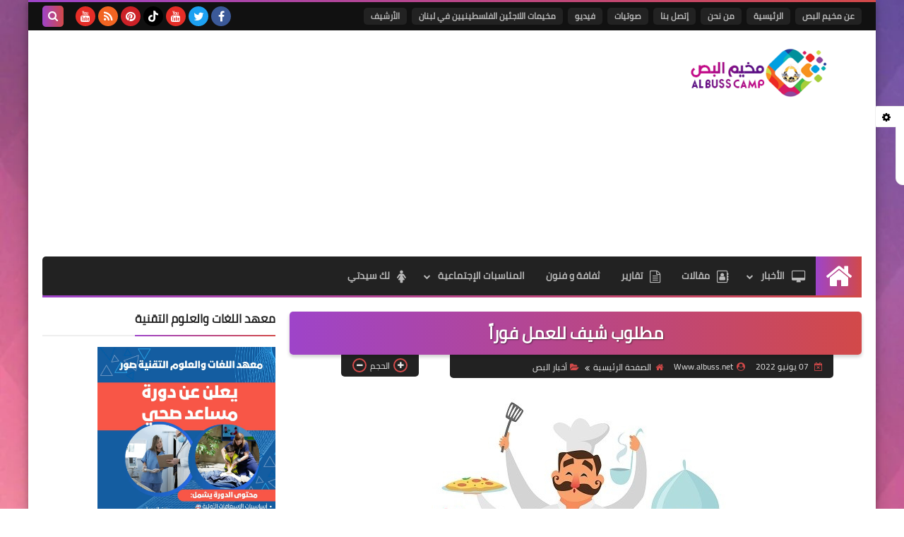

--- FILE ---
content_type: text/html; charset=utf-8
request_url: https://www.google.com/recaptcha/api2/aframe
body_size: 267
content:
<!DOCTYPE HTML><html><head><meta http-equiv="content-type" content="text/html; charset=UTF-8"></head><body><script nonce="LK21B7SZDzajbBtLppC2_g">/** Anti-fraud and anti-abuse applications only. See google.com/recaptcha */ try{var clients={'sodar':'https://pagead2.googlesyndication.com/pagead/sodar?'};window.addEventListener("message",function(a){try{if(a.source===window.parent){var b=JSON.parse(a.data);var c=clients[b['id']];if(c){var d=document.createElement('img');d.src=c+b['params']+'&rc='+(localStorage.getItem("rc::a")?sessionStorage.getItem("rc::b"):"");window.document.body.appendChild(d);sessionStorage.setItem("rc::e",parseInt(sessionStorage.getItem("rc::e")||0)+1);localStorage.setItem("rc::h",'1770135775023');}}}catch(b){}});window.parent.postMessage("_grecaptcha_ready", "*");}catch(b){}</script></body></html>